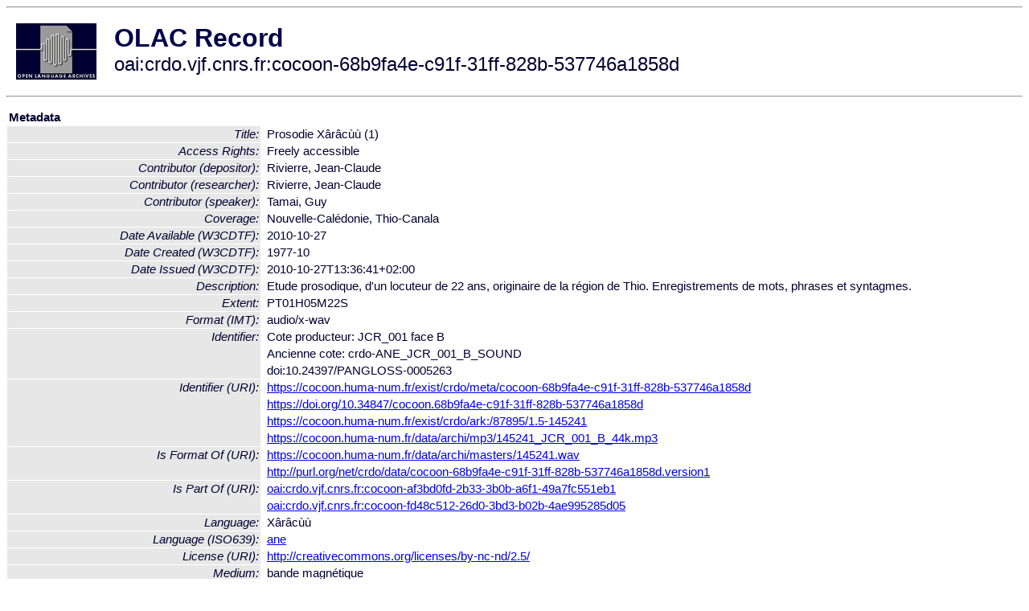

--- FILE ---
content_type: text/html
request_url: http://www.language-archives.org/item/oai:crdo.vjf.cnrs.fr:cocoon-68b9fa4e-c91f-31ff-828b-537746a1858d
body_size: 2668
content:
<HTML>
<HEAD>
<TITLE>OLAC Record: Prosodie Xârâcùù (1)</TITLE>
<script type="text/javascript" src="/js/gatrack.js"></script>
<LINK REL="stylesheet" TYPE="text/css" HREF="/olac.css">
<meta http-equiv="Content-Type" content="text/html; charset=UTF-8">
<meta name="DC.Title" content="Prosodie Xârâcùù (1)">
<meta name="DC.Contributor" content="[role = depositor] Rivierre, Jean-Claude">
<meta name="DC.Contributor" content="[role = researcher] Rivierre, Jean-Claude">
<meta name="DC.Contributor" content="[role = speaker] Tamai, Guy">
<meta name="DC.Coverage" content="Nouvelle-Calédonie, Thio-Canala">
<meta name="DC.Coverage" content="Nouvelle-Calédonie, Nouméa [Spatial Coverage]">
<meta name="DC.Coverage" content="[ISO3166] NC [Spatial Coverage]">
<meta name="DC.Coverage" content="[Point] east=166.4572; north=-22.27631 [Spatial Coverage]">
<meta name="DC.Date" content="[W3CDTF] 1977-10 [Date Created]">
<meta name="DC.Date" content="[W3CDTF] 2010-10-27 [Date Available]">
<meta name="DC.Date" content="[W3CDTF] 2010-10-27T13:36:41+02:00 [Date Issued]">
<meta name="Description" content="Etude prosodique, d'un locuteur de 22 ans, originaire de la région de Thio. Enregistrements de mots, phrases et syntagmes.">
<meta name="DC.Format" content="[IMT] audio/x-wav">
<meta name="DC.Format" content="PT01H05M22S [Extent]">
<meta name="DC.Format" content="bande magnétique [Medium]">
<meta name="DC.Identifier" content="[URI] https://cocoon.huma-num.fr/exist/crdo/meta/cocoon-68b9fa4e-c91f-31ff-828b-537746a1858d">
<meta name="DC.Identifier" content="[URI] https://doi.org/10.34847/cocoon.68b9fa4e-c91f-31ff-828b-537746a1858d">
<meta name="DC.Identifier" content="[URI] https://cocoon.huma-num.fr/exist/crdo/ark:/87895/1.5-145241">
<meta name="DC.Identifier" content="Cote producteur: JCR_001 face B">
<meta name="DC.Identifier" content="[URI] https://cocoon.huma-num.fr/data/archi/mp3/145241_JCR_001_B_44k.mp3">
<meta name="DC.Identifier" content="Ancienne cote: crdo-ANE_JCR_001_B_SOUND">
<meta name="DC.Identifier" content="doi:10.24397/PANGLOSS-0005263">
<meta name="DC.Language" content="[language = ane] Xârâcùù">
<meta name="DC.Publisher" content="Laboratoire de langues et civilisations à tradition orale">
<meta name="DC.Relation" content="[URI] oai:crdo.vjf.cnrs.fr:cocoon-af3bd0fd-2b33-3b0b-a6f1-49a7fc551eb1 [Is Part Of]">
<meta name="DC.Relation" content="[URI] oai:crdo.vjf.cnrs.fr:cocoon-fd48c512-26d0-3bd3-b02b-4ae995285d05 [Is Part Of]">
<meta name="DC.Relation" content="[URI] https://cocoon.huma-num.fr/data/archi/masters/145241.wav [Is Format Of]">
<meta name="DC.Relation" content="[URI] http://purl.org/net/crdo/data/cocoon-68b9fa4e-c91f-31ff-828b-537746a1858d.version1 [Is Format Of]">
<meta name="DC.Rights" content="Copyright (c) Rivierre, Jean-Claude">
<meta name="DC.Rights" content="Freely accessible [Access Rights]">
<meta name="DC.Rights" content="[URI] http://creativecommons.org/licenses/by-nc-nd/2.5/ [License]">
<meta name="DC.Subject" content="[language = ane] Xârâcùù">
<meta name="DC.Type" content="[linguistic-type = primary_text]">
<meta name="DC.Type" content="[discourse-type = dialogue]">
<meta name="DC.Type" content="[DCMIType] Sound">
<meta name="DC.Type" content="Enquêtes linguistiques">
<meta name="Description" content="Etude prosodique, d'un locuteur de 22 ans, originaire de la région de Thio. Enregistrements de mots, phrases et syntagmes.">
<meta name="Keywords" content="Nouvelle-Calédonie, Thio-Canala;Nouvelle-Calédonie, Nouméa [Spatial Coverage];[ISO3166] NC [Spatial Coverage];[Point] east=166.4572; north=-22.27631 [Spatial Coverage];[language = ane] Xârâcùù">
<style>
.lookup {width: 25%;}
.lookuptable {width: 100%;}
</style>
</HEAD>

<BODY>
<HR>
<TABLE CELLPADDING="10">
<TR>
<TD> <A HREF="/"><IMG SRC="/images/olac100.gif"
BORDER="0"></A></TD>
<TD><span style="color:#00004a; font-size:24pt; font-weight:bold"
>OLAC Record</span><br/><span style="font-size:18pt"
>oai:crdo.vjf.cnrs.fr:cocoon-68b9fa4e-c91f-31ff-828b-537746a1858d</span></FONT></H1></TD>
</TR>
</TABLE>
<HR>

<p><table class=lookuptable cellspacing=1 cellpadding=2 border=0>
<tr><td colspan=3><b>Metadata</b></td></tr>
<tr><td class=lookup ><i>Title:</i></td><td></td><td>Prosodie Xârâcùù (1)</td></tr>
<tr><td class=lookup ><i>Access Rights:</i></td><td></td><td>Freely accessible</td></tr>
<tr><td class=lookup ><i>Contributor (depositor):</i></td><td></td><td>Rivierre, Jean-Claude</td></tr>
<tr><td class=lookup ><i>Contributor (researcher):</i></td><td></td><td>Rivierre, Jean-Claude</td></tr>
<tr><td class=lookup ><i>Contributor (speaker):</i></td><td></td><td>Tamai, Guy</td></tr>
<tr><td class=lookup ><i>Coverage:</i></td><td></td><td>Nouvelle-Calédonie, Thio-Canala</td></tr>
<tr><td class=lookup ><i>Date Available (W3CDTF):</i></td><td></td><td>2010-10-27</td></tr>
<tr><td class=lookup ><i>Date Created (W3CDTF):</i></td><td></td><td>1977-10</td></tr>
<tr><td class=lookup ><i>Date Issued (W3CDTF):</i></td><td></td><td>2010-10-27T13:36:41+02:00</td></tr>
<tr><td class=lookup ><i>Description:</i></td><td></td><td>Etude prosodique, d'un locuteur de 22 ans, originaire de la région de Thio. Enregistrements de mots, phrases et syntagmes.</td></tr>
<tr><td class=lookup ><i>Extent:</i></td><td></td><td>PT01H05M22S</td></tr>
<tr><td class=lookup ><i>Format (IMT):</i></td><td></td><td>audio/x-wav</td></tr>
<tr><td class=lookup rowspan=3><i>Identifier:</i></td><td></td><td>Cote producteur: JCR_001 face B</td></tr>
<tr><td></td><td>Ancienne cote: crdo-ANE_JCR_001_B_SOUND</td></tr>
<tr><td></td><td>doi:10.24397/PANGLOSS-0005263</td></tr>
<tr><td class=lookup rowspan=4><i>Identifier (URI):</i></td><td></td><td><a href="https://cocoon.huma-num.fr/exist/crdo/meta/cocoon-68b9fa4e-c91f-31ff-828b-537746a1858d" onClick="_gaq.push(['_trackPageview', '/archive_item_clicks/crdo.vjf.cnrs.fr']);">https://cocoon.huma-num.fr/exist/crdo/meta/cocoon-68b9fa4e-c91f-31ff-828b-537746a1858d</a></td></tr>
<tr><td></td><td><a href="https://doi.org/10.34847/cocoon.68b9fa4e-c91f-31ff-828b-537746a1858d" onClick="_gaq.push(['_trackPageview', '/archive_item_clicks/crdo.vjf.cnrs.fr']);">https://doi.org/10.34847/cocoon.68b9fa4e-c91f-31ff-828b-537746a1858d</a></td></tr>
<tr><td></td><td><a href="https://cocoon.huma-num.fr/exist/crdo/ark:/87895/1.5-145241" onClick="_gaq.push(['_trackPageview', '/archive_item_clicks/crdo.vjf.cnrs.fr']);">https://cocoon.huma-num.fr/exist/crdo/ark:/87895/1.5-145241</a></td></tr>
<tr><td></td><td><a href="https://cocoon.huma-num.fr/data/archi/mp3/145241_JCR_001_B_44k.mp3" onClick="_gaq.push(['_trackPageview', '/archive_item_clicks/crdo.vjf.cnrs.fr']);">https://cocoon.huma-num.fr/data/archi/mp3/145241_JCR_001_B_44k.mp3</a></td></tr>
<tr><td class=lookup rowspan=2><i>Is Format Of (URI):</i></td><td></td><td><a href="https://cocoon.huma-num.fr/data/archi/masters/145241.wav" onClick="_gaq.push(['_trackPageview', '/archive_item_clicks/crdo.vjf.cnrs.fr']);">https://cocoon.huma-num.fr/data/archi/masters/145241.wav</a></td></tr>
<tr><td></td><td><a href="http://purl.org/net/crdo/data/cocoon-68b9fa4e-c91f-31ff-828b-537746a1858d.version1" onClick="_gaq.push(['_trackPageview', '/archive_item_clicks/crdo.vjf.cnrs.fr']);">http://purl.org/net/crdo/data/cocoon-68b9fa4e-c91f-31ff-828b-537746a1858d.version1</a></td></tr>
<tr><td class=lookup rowspan=2><i>Is Part Of (URI):</i></td><td></td><td><a href="/item/oai:crdo.vjf.cnrs.fr:cocoon-af3bd0fd-2b33-3b0b-a6f1-49a7fc551eb1">oai:crdo.vjf.cnrs.fr:cocoon-af3bd0fd-2b33-3b0b-a6f1-49a7fc551eb1</a></td></tr>
<tr><td></td><td><a href="/item/oai:crdo.vjf.cnrs.fr:cocoon-fd48c512-26d0-3bd3-b02b-4ae995285d05">oai:crdo.vjf.cnrs.fr:cocoon-fd48c512-26d0-3bd3-b02b-4ae995285d05</a></td></tr>
<tr><td class=lookup ><i>Language:</i></td><td></td><td>Xârâcùù</td></tr>
<tr><td class=lookup ><i>Language (ISO639):</i></td><td></td><td><a href="/language/ane">ane</a></td></tr>
<tr><td class=lookup ><i>License (URI):</i></td><td></td><td><a href="http://creativecommons.org/licenses/by-nc-nd/2.5/" onClick="_gaq.push(['_trackPageview', '/archive_item_clicks/crdo.vjf.cnrs.fr']);">http://creativecommons.org/licenses/by-nc-nd/2.5/</a></td></tr>
<tr><td class=lookup ><i>Medium:</i></td><td></td><td>bande magnétique</td></tr>
<tr><td class=lookup ><i>Publisher:</i></td><td></td><td>Laboratoire de langues et civilisations à tradition orale</td></tr>
<tr><td class=lookup ><i>Rights:</i></td><td></td><td>Copyright (c) Rivierre, Jean-Claude</td></tr>
<tr><td class=lookup ><i>Spatial Coverage:</i></td><td></td><td>Nouvelle-Calédonie, Nouméa</td></tr>
<tr><td class=lookup ><i>Spatial Coverage (ISO3166):</i></td><td></td><td><a href="/country/NC">NC</a></td></tr>
<tr><td class=lookup ><i>Spatial Coverage (Point):</i></td><td></td><td>east=166.4572; north=-22.27631</td></tr>
<tr><td class=lookup ><i>Subject:</i></td><td></td><td>Xârâcùù language</td></tr>
<tr><td class=lookup ><i>Subject (ISO639):</i></td><td></td><td><a href="/language/ane">ane</a></td></tr>
<tr><td class=lookup ><i>Type:</i></td><td></td><td>Enquêtes linguistiques</td></tr>
<tr><td class=lookup ><i>Type (DCMI):</i></td><td></td><td><a href="/search?q=dcmi_Sound&a=---+all+archives+">Sound</a></td></tr>
<tr><td class=lookup ><i>Type (Discourse):</i></td><td></td><td><a href="/search?q=olac_dialogue&a=---+all+archives+">dialogue</a></td></tr>
<tr><td class=lookup ><i>Type (OLAC):</i></td><td></td><td><a href="/search?q=olac_primary_text&a=---+all+archives+">primary_text</a></td></tr>
<tr>
  <td colspan=3><br><p><b>OLAC Info</b></td>
</tr>
<tr>
  <td class=lookup><i>Archive:&nbsp;</i></td>
  <td></td>
  <td>COllections de COrpus Oraux Numeriques (CoCoON ex-CRDO)</td>
</tr>
<tr>
  <td class=lookup><i>Description:&nbsp;</i></td>
  <td></td>
  <td><a href="/archive/crdo.vjf.cnrs.fr">http://www.language-archives.org/archive/crdo.vjf.cnrs.fr</a></td>
</tr>
<tr>
  <td class=lookup><i>GetRecord:&nbsp;</i></td>
  <td></td>
  <td><a href="/cgi-bin/olaca3.pl?verb=GetRecord&identifier=oai:crdo.vjf.cnrs.fr:cocoon-68b9fa4e-c91f-31ff-828b-537746a1858d&metadataPrefix=olac">OAI-PMH request for OLAC format</a></td>
</tr>
<tr>
  <td class=lookup><i>GetRecord:&nbsp;</i></td>
  <td></td>
  <td><a href="/static-records/oai:crdo.vjf.cnrs.fr:cocoon-68b9fa4e-c91f-31ff-828b-537746a1858d.xml">Pre-generated XML file</td><tr>
  <td colspan=3><br><p><b>OAI Info</b></td>
</tr>
<tr>
  <td class=lookup><i>OaiIdentifier:&nbsp;</i></td>
  <td></td>
  <td><a href="/item/oai:crdo.vjf.cnrs.fr:cocoon-68b9fa4e-c91f-31ff-828b-537746a1858d">oai:crdo.vjf.cnrs.fr:cocoon-68b9fa4e-c91f-31ff-828b-537746a1858d</a></td>
</tr>
<tr>
  <td class=lookup><i>DateStamp:&nbsp;</i></td>
  <td></td><td>2021-04-07</td>
</tr>
<tr>
  <td class=lookup><i>GetRecord:&nbsp;</i></td>
  <td></td>
  <td><a href="/cgi-bin/olaca3.pl?verb=GetRecord&identifier=oai:crdo.vjf.cnrs.fr:cocoon-68b9fa4e-c91f-31ff-828b-537746a1858d&metadataPrefix=oai_dc">OAI-PMH request for simple DC format</a></td>
</tr><tr><td colspan=3><br><p><b>Search Info</b></td></tr><tr><td class=lookup><i>Citation:&nbsp;</i></td><td></td><td>Rivierre, Jean-Claude (depositor); Rivierre, Jean-Claude (researcher); Tamai, Guy (speaker). 2010. Laboratoire de langues et civilisations à tradition orale.
</td></tr><tr><td class=lookup><i>Terms:&nbsp;</i></td><td></td><td>area_Pacific country_NC dcmi_Sound iso639_ane olac_dialogue olac_primary_text</td></tr><tr><td colspan=3><br><p><b>Inferred Metadata</b></td></tr><tr><td class="lookup"><i>Country:&nbsp;</i></td><td></td><td><a href="/search?q=country_NC&a=---+all+archives+">New Caledonia</a></tr><tr><td class="lookup"><i>Area:&nbsp;</i></td><td></td><td><a href="/search?q=area_Pacific&a=---+all+archives+">Pacific</a></tr></table>
<script type="text/javascript">
_gaq.push(['_trackPageview', '/item/']);
_gaq.push(['_trackPageview',
           '/archive_item_hits/crdo.vjf.cnrs.fr']);
</script>
<hr>
<div class="timestamp">
http://www.language-archives.org/item.php/oai:crdo.vjf.cnrs.fr:cocoon-68b9fa4e-c91f-31ff-828b-537746a1858d<br>
Up-to-date as of: Fri Sep 26 1:51:47 EDT 2025</div>

</BODY>
</HTML>
